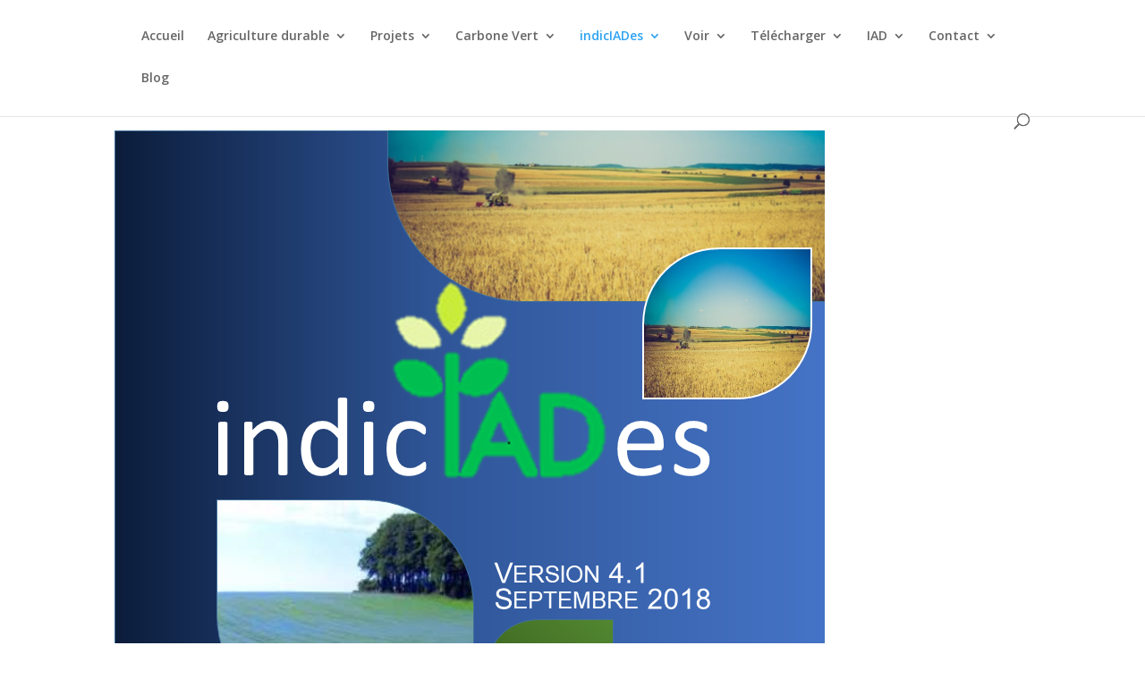

--- FILE ---
content_type: text/html; charset=UTF-8
request_url: https://agridurable.top/plaquette-indiciades/
body_size: 12696
content:
<!DOCTYPE html>
<html lang="fr-FR">
<head>
	<meta charset="UTF-8"/>
<meta http-equiv="X-UA-Compatible" content="IE=edge">
	<link rel="pingback" href="https://agridurable.top/xmlrpc.php"/>

	<script type="text/javascript">document.documentElement.className='js';</script>

	<script>var et_site_url='https://agridurable.top';var et_post_id='2758';function et_core_page_resource_fallback(a,b){"undefined"===typeof b&&(b=a.sheet.cssRules&&0===a.sheet.cssRules.length);b&&(a.onerror=null,a.onload=null,a.href?a.href=et_site_url+"/?et_core_page_resource="+a.id+et_post_id:a.src&&(a.src=et_site_url+"/?et_core_page_resource="+a.id+et_post_id))}</script>	<script type="text/javascript">function theChampLoadEvent(e){var t=window.onload;if(typeof window.onload!="function"){window.onload=e}else{window.onload=function(){t();e()}}}</script>
		<script type="text/javascript">var theChampDefaultLang='fr_FR',theChampCloseIconPath='https://agridurable.top/wp-content/plugins/super-socializer/images/close.png';</script>
		<script>var theChampSiteUrl='https://agridurable.top',theChampVerified=0,theChampEmailPopup=0,heateorSsMoreSharePopupSearchText='Search';</script>
			<script>var theChampFBKey='',theChampFBLang='fr_FR',theChampFbLikeMycred=0,theChampSsga=0,theChampCommentNotification=0,theChampHeateorFcmRecentComments=0,theChampFbIosLogin=0;</script>
						<script type="text/javascript">var theChampFBCommentUrl='https://agridurable.top/plaquette-indiciades/';var theChampFBCommentColor='';var theChampFBCommentNumPosts='';var theChampFBCommentWidth='100%';var theChampFBCommentOrderby='';var theChampCommentingTabs="wordpress,facebook,disqus",theChampGpCommentsUrl='https://agridurable.top/plaquette-indiciades/',theChampDisqusShortname='',theChampScEnabledTabs='wordpress,fb',theChampScLabel='Leave a reply',theChampScTabLabels={"wordpress":"Default Comments (0)","fb":"Facebook Comments","disqus":"Disqus Comments"},theChampGpCommentsWidth=0,theChampCommentingId='respond'</script>
						<script>var theChampSharingAjaxUrl='https://agridurable.top/wp-admin/admin-ajax.php',heateorSsFbMessengerAPI='https://www.facebook.com/dialog/send?app_id=595489497242932&display=popup&link=%encoded_post_url%&redirect_uri=%encoded_post_url%',heateorSsWhatsappShareAPI='web',heateorSsUrlCountFetched=[],heateorSsSharesText='Shares',heateorSsShareText='Share',theChampPluginIconPath='https://agridurable.top/wp-content/plugins/super-socializer/images/logo.png',theChampSaveSharesLocally=0,theChampHorizontalSharingCountEnable=0,theChampVerticalSharingCountEnable=0,theChampSharingOffset=-10,theChampCounterOffset=-10,theChampMobileStickySharingEnabled=0,heateorSsCopyLinkMessage="Link copied.";var heateorSsVerticalSharingShortUrl="https://agridurable.top/plaquette-indiciades/";</script>
			<style type="text/css">.the_champ_button_instagram span.the_champ_svg,a.the_champ_instagram span.the_champ_svg{background:radial-gradient(circle at 30% 107%,#fdf497 0,#fdf497 5%,#fd5949 45%,#d6249f 60%,#285aeb 90%)}.the_champ_horizontal_sharing .the_champ_svg,.heateor_ss_standard_follow_icons_container .the_champ_svg{color:#fff;border-width:0;border-style:solid;border-color:transparent}.the_champ_horizontal_sharing .theChampTCBackground{color:#666}.the_champ_horizontal_sharing span.the_champ_svg:hover,.heateor_ss_standard_follow_icons_container span.the_champ_svg:hover{border-color:transparent}.the_champ_vertical_sharing span.the_champ_svg,.heateor_ss_floating_follow_icons_container span.the_champ_svg{color:#fff;border-width:0;border-style:solid;border-color:transparent}.the_champ_vertical_sharing .theChampTCBackground{color:#666}.the_champ_vertical_sharing span.the_champ_svg:hover,.heateor_ss_floating_follow_icons_container span.the_champ_svg:hover{border-color:transparent}@media screen and (max-width:783px){.the_champ_vertical_sharing{display:none!important}}</style>
	<meta name='robots' content='index, follow, max-image-preview:large, max-snippet:-1, max-video-preview:-1'/>

	
	<title>Plaquette indicIADes - Institut de l&#039;Agriculture Durable</title>
	<link rel="canonical" href="https://agridurable.top/plaquette-indiciades/"/>
	<meta property="og:locale" content="fr_FR"/>
	<meta property="og:type" content="article"/>
	<meta property="og:title" content="Plaquette indicIADes - Institut de l&#039;Agriculture Durable"/>
	<meta property="og:description" content="Partager cette page"/>
	<meta property="og:url" content="https://agridurable.top/plaquette-indiciades/"/>
	<meta property="og:site_name" content="Institut de l&#039;Agriculture Durable"/>
	<meta property="article:modified_time" content="2020-08-24T17:07:12+00:00"/>
	<meta property="og:image" content="https://agridurable.top/wp-content/uploads/2018/08/Diapositive1.png"/>
	<meta name="twitter:card" content="summary_large_image"/>
	<script type="application/ld+json" class="yoast-schema-graph">{"@context":"https://schema.org","@graph":[{"@type":"WebPage","@id":"https://agridurable.top/plaquette-indiciades/","url":"https://agridurable.top/plaquette-indiciades/","name":"Plaquette indicIADes - Institut de l&#039;Agriculture Durable","isPartOf":{"@id":"https://agridurable.top/#website"},"primaryImageOfPage":{"@id":"https://agridurable.top/plaquette-indiciades/#primaryimage"},"image":{"@id":"https://agridurable.top/plaquette-indiciades/#primaryimage"},"thumbnailUrl":"https://agridurable.top/wp-content/uploads/2018/08/Diapositive1.png","datePublished":"2018-08-14T07:11:38+00:00","dateModified":"2020-08-24T17:07:12+00:00","breadcrumb":{"@id":"https://agridurable.top/plaquette-indiciades/#breadcrumb"},"inLanguage":"fr-FR","potentialAction":[{"@type":"ReadAction","target":["https://agridurable.top/plaquette-indiciades/"]}]},{"@type":"ImageObject","inLanguage":"fr-FR","@id":"https://agridurable.top/plaquette-indiciades/#primaryimage","url":"https://agridurable.top/wp-content/uploads/2018/08/Diapositive1.png","contentUrl":"https://agridurable.top/wp-content/uploads/2018/08/Diapositive1.png","width":794,"height":1123},{"@type":"BreadcrumbList","@id":"https://agridurable.top/plaquette-indiciades/#breadcrumb","itemListElement":[{"@type":"ListItem","position":1,"name":"Accueil","item":"https://agridurable.top/"},{"@type":"ListItem","position":2,"name":"Plaquette indicIADes"}]},{"@type":"WebSite","@id":"https://agridurable.top/#website","url":"https://agridurable.top/","name":"Institut de l&#039;Agriculture Durable","description":"Si on ne change rien, rien ne changera","potentialAction":[{"@type":"SearchAction","target":{"@type":"EntryPoint","urlTemplate":"https://agridurable.top/?s={search_term_string}"},"query-input":"required name=search_term_string"}],"inLanguage":"fr-FR"}]}</script>
	


<link rel='dns-prefetch' href='//fonts.googleapis.com'/>
<link rel="alternate" type="application/rss+xml" title="Institut de l&#039;Agriculture Durable &raquo; Flux" href="https://agridurable.top/feed/"/>
<link rel="alternate" type="application/rss+xml" title="Institut de l&#039;Agriculture Durable &raquo; Flux des commentaires" href="https://agridurable.top/comments/feed/"/>
<script type="text/javascript">window._wpemojiSettings={"baseUrl":"https:\/\/s.w.org\/images\/core\/emoji\/14.0.0\/72x72\/","ext":".png","svgUrl":"https:\/\/s.w.org\/images\/core\/emoji\/14.0.0\/svg\/","svgExt":".svg","source":{"concatemoji":"https:\/\/agridurable.top\/wp-includes\/js\/wp-emoji-release.min.js?ver=6.3.7"}};!function(i,n){var o,s,e;function c(e){try{var t={supportTests:e,timestamp:(new Date).valueOf()};sessionStorage.setItem(o,JSON.stringify(t))}catch(e){}}function p(e,t,n){e.clearRect(0,0,e.canvas.width,e.canvas.height),e.fillText(t,0,0);var t=new Uint32Array(e.getImageData(0,0,e.canvas.width,e.canvas.height).data),r=(e.clearRect(0,0,e.canvas.width,e.canvas.height),e.fillText(n,0,0),new Uint32Array(e.getImageData(0,0,e.canvas.width,e.canvas.height).data));return t.every(function(e,t){return e===r[t]})}function u(e,t,n){switch(t){case"flag":return n(e,"\ud83c\udff3\ufe0f\u200d\u26a7\ufe0f","\ud83c\udff3\ufe0f\u200b\u26a7\ufe0f")?!1:!n(e,"\ud83c\uddfa\ud83c\uddf3","\ud83c\uddfa\u200b\ud83c\uddf3")&&!n(e,"\ud83c\udff4\udb40\udc67\udb40\udc62\udb40\udc65\udb40\udc6e\udb40\udc67\udb40\udc7f","\ud83c\udff4\u200b\udb40\udc67\u200b\udb40\udc62\u200b\udb40\udc65\u200b\udb40\udc6e\u200b\udb40\udc67\u200b\udb40\udc7f");case"emoji":return!n(e,"\ud83e\udef1\ud83c\udffb\u200d\ud83e\udef2\ud83c\udfff","\ud83e\udef1\ud83c\udffb\u200b\ud83e\udef2\ud83c\udfff")}return!1}function f(e,t,n){var r="undefined"!=typeof WorkerGlobalScope&&self instanceof WorkerGlobalScope?new OffscreenCanvas(300,150):i.createElement("canvas"),a=r.getContext("2d",{willReadFrequently:!0}),o=(a.textBaseline="top",a.font="600 32px Arial",{});return e.forEach(function(e){o[e]=t(a,e,n)}),o}function t(e){var t=i.createElement("script");t.src=e,t.defer=!0,i.head.appendChild(t)}"undefined"!=typeof Promise&&(o="wpEmojiSettingsSupports",s=["flag","emoji"],n.supports={everything:!0,everythingExceptFlag:!0},e=new Promise(function(e){i.addEventListener("DOMContentLoaded",e,{once:!0})}),new Promise(function(t){var n=function(){try{var e=JSON.parse(sessionStorage.getItem(o));if("object"==typeof e&&"number"==typeof e.timestamp&&(new Date).valueOf()<e.timestamp+604800&&"object"==typeof e.supportTests)return e.supportTests}catch(e){}return null}();if(!n){if("undefined"!=typeof Worker&&"undefined"!=typeof OffscreenCanvas&&"undefined"!=typeof URL&&URL.createObjectURL&&"undefined"!=typeof Blob)try{var e="postMessage("+f.toString()+"("+[JSON.stringify(s),u.toString(),p.toString()].join(",")+"));",r=new Blob([e],{type:"text/javascript"}),a=new Worker(URL.createObjectURL(r),{name:"wpTestEmojiSupports"});return void(a.onmessage=function(e){c(n=e.data),a.terminate(),t(n)})}catch(e){}c(n=f(s,u,p))}t(n)}).then(function(e){for(var t in e)n.supports[t]=e[t],n.supports.everything=n.supports.everything&&n.supports[t],"flag"!==t&&(n.supports.everythingExceptFlag=n.supports.everythingExceptFlag&&n.supports[t]);n.supports.everythingExceptFlag=n.supports.everythingExceptFlag&&!n.supports.flag,n.DOMReady=!1,n.readyCallback=function(){n.DOMReady=!0}}).then(function(){return e}).then(function(){var e;n.supports.everything||(n.readyCallback(),(e=n.source||{}).concatemoji?t(e.concatemoji):e.wpemoji&&e.twemoji&&(t(e.twemoji),t(e.wpemoji)))}))}((window,document),window._wpemojiSettings);</script>
<meta content="Divi v.4.5.6" name="generator"/><style type="text/css">img.wp-smiley,img.emoji{display:inline!important;border:none!important;box-shadow:none!important;height:1em!important;width:1em!important;margin:0 .07em!important;vertical-align:-.1em!important;background:none!important;padding:0!important}</style>
	<link rel='stylesheet' id='mec-select2-style-css' href='https://agridurable.top/wp-content/plugins/modern-events-calendar-lite/assets/packages/select2/select2.min.css?ver=6.1.0' type='text/css' media='all'/>
<link rel='stylesheet' id='mec-font-icons-css' href='https://agridurable.top/wp-content/plugins/modern-events-calendar-lite/assets/css/iconfonts.css?ver=6.3.7' type='text/css' media='all'/>
<link rel='stylesheet' id='mec-frontend-style-css' href='https://agridurable.top/wp-content/plugins/modern-events-calendar-lite/assets/css/frontend.min.css?ver=6.1.0' type='text/css' media='all'/>
<link rel='stylesheet' id='mec-tooltip-style-css' href='https://agridurable.top/wp-content/plugins/modern-events-calendar-lite/assets/packages/tooltip/tooltip.css?ver=6.3.7' type='text/css' media='all'/>
<link rel='stylesheet' id='mec-tooltip-shadow-style-css' href='https://agridurable.top/wp-content/plugins/modern-events-calendar-lite/assets/packages/tooltip/tooltipster-sideTip-shadow.min.css?ver=6.3.7' type='text/css' media='all'/>
<link rel='stylesheet' id='featherlight-css' href='https://agridurable.top/wp-content/plugins/modern-events-calendar-lite/assets/packages/featherlight/featherlight.css?ver=6.3.7' type='text/css' media='all'/>
<link rel='stylesheet' id='mec-lity-style-css' href='https://agridurable.top/wp-content/plugins/modern-events-calendar-lite/assets/packages/lity/lity.min.css?ver=6.3.7' type='text/css' media='all'/>
<link rel='stylesheet' id='mec-general-calendar-style-css' href='https://agridurable.top/wp-content/plugins/modern-events-calendar-lite/assets/css/mec-general-calendar.css?ver=6.3.7' type='text/css' media='all'/>
<link rel='stylesheet' id='wp-block-library-css' href='https://agridurable.top/wp-includes/css/dist/block-library/style.min.css?ver=6.3.7' type='text/css' media='all'/>
<style id='classic-theme-styles-inline-css' type='text/css'>.wp-block-button__link{color:#fff;background-color:#32373c;border-radius:9999px;box-shadow:none;text-decoration:none;padding:calc(.667em + 2px) calc(1.333em + 2px);font-size:1.125em}.wp-block-file__button{background:#32373c;color:#fff;text-decoration:none}</style>
<style id='global-styles-inline-css' type='text/css'>body{--wp--preset--color--black:#000;--wp--preset--color--cyan-bluish-gray:#abb8c3;--wp--preset--color--white:#fff;--wp--preset--color--pale-pink:#f78da7;--wp--preset--color--vivid-red:#cf2e2e;--wp--preset--color--luminous-vivid-orange:#ff6900;--wp--preset--color--luminous-vivid-amber:#fcb900;--wp--preset--color--light-green-cyan:#7bdcb5;--wp--preset--color--vivid-green-cyan:#00d084;--wp--preset--color--pale-cyan-blue:#8ed1fc;--wp--preset--color--vivid-cyan-blue:#0693e3;--wp--preset--color--vivid-purple:#9b51e0;--wp--preset--gradient--vivid-cyan-blue-to-vivid-purple:linear-gradient(135deg,rgba(6,147,227,1) 0%,#9b51e0 100%);--wp--preset--gradient--light-green-cyan-to-vivid-green-cyan:linear-gradient(135deg,#7adcb4 0%,#00d082 100%);--wp--preset--gradient--luminous-vivid-amber-to-luminous-vivid-orange:linear-gradient(135deg,rgba(252,185,0,1) 0%,rgba(255,105,0,1) 100%);--wp--preset--gradient--luminous-vivid-orange-to-vivid-red:linear-gradient(135deg,rgba(255,105,0,1) 0%,#cf2e2e 100%);--wp--preset--gradient--very-light-gray-to-cyan-bluish-gray:linear-gradient(135deg,#eee 0%,#a9b8c3 100%);--wp--preset--gradient--cool-to-warm-spectrum:linear-gradient(135deg,#4aeadc 0%,#9778d1 20%,#cf2aba 40%,#ee2c82 60%,#fb6962 80%,#fef84c 100%);--wp--preset--gradient--blush-light-purple:linear-gradient(135deg,#ffceec 0%,#9896f0 100%);--wp--preset--gradient--blush-bordeaux:linear-gradient(135deg,#fecda5 0%,#fe2d2d 50%,#6b003e 100%);--wp--preset--gradient--luminous-dusk:linear-gradient(135deg,#ffcb70 0%,#c751c0 50%,#4158d0 100%);--wp--preset--gradient--pale-ocean:linear-gradient(135deg,#fff5cb 0%,#b6e3d4 50%,#33a7b5 100%);--wp--preset--gradient--electric-grass:linear-gradient(135deg,#caf880 0%,#71ce7e 100%);--wp--preset--gradient--midnight:linear-gradient(135deg,#020381 0%,#2874fc 100%);--wp--preset--font-size--small:13px;--wp--preset--font-size--medium:20px;--wp--preset--font-size--large:36px;--wp--preset--font-size--x-large:42px;--wp--preset--spacing--20:.44rem;--wp--preset--spacing--30:.67rem;--wp--preset--spacing--40:1rem;--wp--preset--spacing--50:1.5rem;--wp--preset--spacing--60:2.25rem;--wp--preset--spacing--70:3.38rem;--wp--preset--spacing--80:5.06rem;--wp--preset--shadow--natural:6px 6px 9px rgba(0,0,0,.2);--wp--preset--shadow--deep:12px 12px 50px rgba(0,0,0,.4);--wp--preset--shadow--sharp:6px 6px 0 rgba(0,0,0,.2);--wp--preset--shadow--outlined:6px 6px 0 -3px rgba(255,255,255,1) , 6px 6px rgba(0,0,0,1);--wp--preset--shadow--crisp:6px 6px 0 rgba(0,0,0,1)}:where(.is-layout-flex){gap:.5em}:where(.is-layout-grid){gap:.5em}body .is-layout-flow>.alignleft{float:left;margin-inline-start:0;margin-inline-end:2em}body .is-layout-flow>.alignright{float:right;margin-inline-start:2em;margin-inline-end:0}body .is-layout-flow>.aligncenter{margin-left:auto!important;margin-right:auto!important}body .is-layout-constrained>.alignleft{float:left;margin-inline-start:0;margin-inline-end:2em}body .is-layout-constrained>.alignright{float:right;margin-inline-start:2em;margin-inline-end:0}body .is-layout-constrained>.aligncenter{margin-left:auto!important;margin-right:auto!important}body .is-layout-constrained > :where(:not(.alignleft):not(.alignright):not(.alignfull)){max-width:var(--wp--style--global--content-size);margin-left:auto!important;margin-right:auto!important}body .is-layout-constrained>.alignwide{max-width:var(--wp--style--global--wide-size)}body .is-layout-flex{display:flex}body .is-layout-flex{flex-wrap:wrap;align-items:center}body .is-layout-flex>*{margin:0}body .is-layout-grid{display:grid}body .is-layout-grid>*{margin:0}:where(.wp-block-columns.is-layout-flex){gap:2em}:where(.wp-block-columns.is-layout-grid){gap:2em}:where(.wp-block-post-template.is-layout-flex){gap:1.25em}:where(.wp-block-post-template.is-layout-grid){gap:1.25em}.has-black-color{color:var(--wp--preset--color--black)!important}.has-cyan-bluish-gray-color{color:var(--wp--preset--color--cyan-bluish-gray)!important}.has-white-color{color:var(--wp--preset--color--white)!important}.has-pale-pink-color{color:var(--wp--preset--color--pale-pink)!important}.has-vivid-red-color{color:var(--wp--preset--color--vivid-red)!important}.has-luminous-vivid-orange-color{color:var(--wp--preset--color--luminous-vivid-orange)!important}.has-luminous-vivid-amber-color{color:var(--wp--preset--color--luminous-vivid-amber)!important}.has-light-green-cyan-color{color:var(--wp--preset--color--light-green-cyan)!important}.has-vivid-green-cyan-color{color:var(--wp--preset--color--vivid-green-cyan)!important}.has-pale-cyan-blue-color{color:var(--wp--preset--color--pale-cyan-blue)!important}.has-vivid-cyan-blue-color{color:var(--wp--preset--color--vivid-cyan-blue)!important}.has-vivid-purple-color{color:var(--wp--preset--color--vivid-purple)!important}.has-black-background-color{background-color:var(--wp--preset--color--black)!important}.has-cyan-bluish-gray-background-color{background-color:var(--wp--preset--color--cyan-bluish-gray)!important}.has-white-background-color{background-color:var(--wp--preset--color--white)!important}.has-pale-pink-background-color{background-color:var(--wp--preset--color--pale-pink)!important}.has-vivid-red-background-color{background-color:var(--wp--preset--color--vivid-red)!important}.has-luminous-vivid-orange-background-color{background-color:var(--wp--preset--color--luminous-vivid-orange)!important}.has-luminous-vivid-amber-background-color{background-color:var(--wp--preset--color--luminous-vivid-amber)!important}.has-light-green-cyan-background-color{background-color:var(--wp--preset--color--light-green-cyan)!important}.has-vivid-green-cyan-background-color{background-color:var(--wp--preset--color--vivid-green-cyan)!important}.has-pale-cyan-blue-background-color{background-color:var(--wp--preset--color--pale-cyan-blue)!important}.has-vivid-cyan-blue-background-color{background-color:var(--wp--preset--color--vivid-cyan-blue)!important}.has-vivid-purple-background-color{background-color:var(--wp--preset--color--vivid-purple)!important}.has-black-border-color{border-color:var(--wp--preset--color--black)!important}.has-cyan-bluish-gray-border-color{border-color:var(--wp--preset--color--cyan-bluish-gray)!important}.has-white-border-color{border-color:var(--wp--preset--color--white)!important}.has-pale-pink-border-color{border-color:var(--wp--preset--color--pale-pink)!important}.has-vivid-red-border-color{border-color:var(--wp--preset--color--vivid-red)!important}.has-luminous-vivid-orange-border-color{border-color:var(--wp--preset--color--luminous-vivid-orange)!important}.has-luminous-vivid-amber-border-color{border-color:var(--wp--preset--color--luminous-vivid-amber)!important}.has-light-green-cyan-border-color{border-color:var(--wp--preset--color--light-green-cyan)!important}.has-vivid-green-cyan-border-color{border-color:var(--wp--preset--color--vivid-green-cyan)!important}.has-pale-cyan-blue-border-color{border-color:var(--wp--preset--color--pale-cyan-blue)!important}.has-vivid-cyan-blue-border-color{border-color:var(--wp--preset--color--vivid-cyan-blue)!important}.has-vivid-purple-border-color{border-color:var(--wp--preset--color--vivid-purple)!important}.has-vivid-cyan-blue-to-vivid-purple-gradient-background{background:var(--wp--preset--gradient--vivid-cyan-blue-to-vivid-purple)!important}.has-light-green-cyan-to-vivid-green-cyan-gradient-background{background:var(--wp--preset--gradient--light-green-cyan-to-vivid-green-cyan)!important}.has-luminous-vivid-amber-to-luminous-vivid-orange-gradient-background{background:var(--wp--preset--gradient--luminous-vivid-amber-to-luminous-vivid-orange)!important}.has-luminous-vivid-orange-to-vivid-red-gradient-background{background:var(--wp--preset--gradient--luminous-vivid-orange-to-vivid-red)!important}.has-very-light-gray-to-cyan-bluish-gray-gradient-background{background:var(--wp--preset--gradient--very-light-gray-to-cyan-bluish-gray)!important}.has-cool-to-warm-spectrum-gradient-background{background:var(--wp--preset--gradient--cool-to-warm-spectrum)!important}.has-blush-light-purple-gradient-background{background:var(--wp--preset--gradient--blush-light-purple)!important}.has-blush-bordeaux-gradient-background{background:var(--wp--preset--gradient--blush-bordeaux)!important}.has-luminous-dusk-gradient-background{background:var(--wp--preset--gradient--luminous-dusk)!important}.has-pale-ocean-gradient-background{background:var(--wp--preset--gradient--pale-ocean)!important}.has-electric-grass-gradient-background{background:var(--wp--preset--gradient--electric-grass)!important}.has-midnight-gradient-background{background:var(--wp--preset--gradient--midnight)!important}.has-small-font-size{font-size:var(--wp--preset--font-size--small)!important}.has-medium-font-size{font-size:var(--wp--preset--font-size--medium)!important}.has-large-font-size{font-size:var(--wp--preset--font-size--large)!important}.has-x-large-font-size{font-size:var(--wp--preset--font-size--x-large)!important}.wp-block-navigation a:where(:not(.wp-element-button)){color:inherit}:where(.wp-block-post-template.is-layout-flex){gap:1.25em}:where(.wp-block-post-template.is-layout-grid){gap:1.25em}:where(.wp-block-columns.is-layout-flex){gap:2em}:where(.wp-block-columns.is-layout-grid){gap:2em}.wp-block-pullquote{font-size:1.5em;line-height:1.6}</style>
<link rel='stylesheet' id='divi-fonts-css' href='https://fonts.googleapis.com/css?family=Open+Sans:300italic,400italic,600italic,700italic,800italic,400,300,600,700,800&#038;subset=latin,latin-ext&#038;display=swap' type='text/css' media='all'/>
<link rel='stylesheet' id='divi-style-css' href='https://agridurable.top/wp-content/themes/Divi/style.css?ver=4.5.6' type='text/css' media='all'/>
<link rel='stylesheet' id='divi-styles-css' href='https://agridurable.top/wp-content/plugins/modern-events-calendar-lite/app/addons/divi/styles/style.min.css?ver=1.0.0' type='text/css' media='all'/>
<link rel='stylesheet' id='the_champ_frontend_css-css' href='https://agridurable.top/wp-content/plugins/super-socializer/css/front.css?ver=7.13.59' type='text/css' media='all'/>
<link rel='stylesheet' id='dashicons-css' href='https://agridurable.top/wp-includes/css/dashicons.min.css?ver=6.3.7' type='text/css' media='all'/>
<script type='text/javascript' src='https://agridurable.top/wp-includes/js/jquery/jquery.min.js?ver=3.7.0' id='jquery-core-js'></script>
<script type='text/javascript' src='https://agridurable.top/wp-includes/js/jquery/jquery-migrate.min.js?ver=3.4.1' id='jquery-migrate-js'></script>
<script type='text/javascript' src='https://agridurable.top/wp-content/plugins/modern-events-calendar-lite/assets/js/mec-general-calendar.js?ver=6.1.0' id='mec-general-calendar-script-js'></script>
<script type='text/javascript' id='mec-frontend-script-js-extra'>//<![CDATA[
var mecdata={"day":"jour","days":"jours","hour":"heure","hours":"heures","minute":"minute","minutes":"minutes","second":"seconde","seconds":"secondes","elementor_edit_mode":"no","recapcha_key":"","ajax_url":"https:\/\/agridurable.top\/wp-admin\/admin-ajax.php","fes_nonce":"20f0dda434","current_year":"2026","current_month":"01","datepicker_format":"yy-mm-dd"};
//]]></script>
<script type='text/javascript' src='https://agridurable.top/wp-content/plugins/modern-events-calendar-lite/assets/js/frontend.js?ver=6.1.0' id='mec-frontend-script-js'></script>
<script type='text/javascript' src='https://agridurable.top/wp-content/plugins/modern-events-calendar-lite/assets/js/events.js?ver=6.1.0' id='mec-events-script-js'></script>
<script type='text/javascript' id='wpgmza_data-js-extra'>//<![CDATA[
var wpgmza_google_api_status={"message":"Engine is not google-maps","code":"ENGINE_NOT_GOOGLE_MAPS"};
//]]></script>
<script type='text/javascript' src='https://agridurable.top/wp-content/plugins/wp-google-maps/wpgmza_data.js?ver=6.3.7' id='wpgmza_data-js'></script>
<script type='text/javascript' src='https://agridurable.top/wp-content/themes/Divi/core/admin/js/es6-promise.auto.min.js?ver=6.3.7' id='es6-promise-js'></script>
<script type='text/javascript' id='et-core-api-spam-recaptcha-js-extra'>//<![CDATA[
var et_core_api_spam_recaptcha={"site_key":"","page_action":{"action":"plaquette_indiciades"}};
//]]></script>
<script type='text/javascript' src='https://agridurable.top/wp-content/themes/Divi/core/admin/js/recaptcha.js?ver=6.3.7' id='et-core-api-spam-recaptcha-js'></script>
<link rel="https://api.w.org/" href="https://agridurable.top/wp-json/"/><link rel="alternate" type="application/json" href="https://agridurable.top/wp-json/wp/v2/pages/2758"/><link rel="EditURI" type="application/rsd+xml" title="RSD" href="https://agridurable.top/xmlrpc.php?rsd"/>
<link rel='shortlink' href='https://agridurable.top/?p=2758'/>
<link rel="alternate" type="application/json+oembed" href="https://agridurable.top/wp-json/oembed/1.0/embed?url=https%3A%2F%2Fagridurable.top%2Fplaquette-indiciades%2F"/>
<link rel="alternate" type="text/xml+oembed" href="https://agridurable.top/wp-json/oembed/1.0/embed?url=https%3A%2F%2Fagridurable.top%2Fplaquette-indiciades%2F&#038;format=xml"/>
<meta name="viewport" content="width=device-width, initial-scale=1.0, maximum-scale=1.0, user-scalable=0"/><style type="text/css" id="custom-background-css">
body.custom-background { background-image: url("https://agridurable.top/wp-content/uploads/2017/06/IMAGE-BASE-pour-Newsletter.jpg"); background-position: left top; background-size: auto; background-repeat: repeat; background-attachment: fixed; }
</style>
	<link rel="icon" href="https://agridurable.top/wp-content/uploads/2017/06/cropped-LOGO-IAD-32x32.jpg" sizes="32x32"/>
<link rel="icon" href="https://agridurable.top/wp-content/uploads/2017/06/cropped-LOGO-IAD-192x192.jpg" sizes="192x192"/>
<link rel="apple-touch-icon" href="https://agridurable.top/wp-content/uploads/2017/06/cropped-LOGO-IAD-180x180.jpg"/>
<meta name="msapplication-TileImage" content="https://agridurable.top/wp-content/uploads/2017/06/cropped-LOGO-IAD-270x270.jpg"/>
<link rel="stylesheet" id="et-core-unified-2758-cached-inline-styles" href="https://agridurable.top/wp-content/et-cache/2758/et-core-unified-2758-17690864407135.min.css" onerror="et_core_page_resource_fallback(this, true)" onload="et_core_page_resource_fallback(this)"/></head>
<body class="page-template-default page page-id-2758 custom-background et_pb_button_helper_class et_fixed_nav et_show_nav et_hide_primary_logo et_hide_fixed_logo et_primary_nav_dropdown_animation_fade et_secondary_nav_dropdown_animation_fade et_header_style_left et_pb_footer_columns4 et_cover_background et_pb_gutter osx et_pb_gutters3 et_pb_pagebuilder_layout et_no_sidebar et_divi_theme et-db et_minified_js et_minified_css">
	<div id="page-container">

	
	
			<header id="main-header" data-height-onload="66">
			<div class="container clearfix et_menu_container">
							<div class="logo_container">
					<span class="logo_helper"></span>
					<a href="https://agridurable.top/">
						<img src="https://agridurable.top/wp-content/themes/Divi/images/logo.png" alt="Institut de l&#039;Agriculture Durable" id="logo" data-height-percentage="54"/>
					</a>
				</div>
							<div id="et-top-navigation" data-height="66" data-fixed-height="40">
											<nav id="top-menu-nav">
						<ul id="top-menu" class="nav"><li id="menu-item-1422" class="menu-item menu-item-type-post_type menu-item-object-page menu-item-home menu-item-1422"><a title="Accueil" href="https://agridurable.top/">Accueil</a></li>
<li id="menu-item-1823" class="menu-item menu-item-type-post_type menu-item-object-page menu-item-has-children menu-item-1823"><a href="https://agridurable.top/agroecologie/">Agriculture durable</a>
<ul class="sub-menu">
	<li id="menu-item-2128" class="menu-item menu-item-type-post_type menu-item-object-page menu-item-2128"><a href="https://agridurable.top/agroecologie/">L&rsquo;agriculture durable en quelques mots</a></li>
	<li id="menu-item-1931" class="menu-item menu-item-type-post_type menu-item-object-page menu-item-1931"><a href="https://agridurable.top/le-sol/">Le sol</a></li>
	<li id="menu-item-1997" class="menu-item menu-item-type-post_type menu-item-object-page menu-item-1997"><a href="https://agridurable.top/la-plante/">La plante</a></li>
	<li id="menu-item-2014" class="menu-item menu-item-type-post_type menu-item-object-page menu-item-2014"><a href="https://agridurable.top/lagriculteur/">L&rsquo;agriculteur</a></li>
	<li id="menu-item-2037" class="menu-item menu-item-type-post_type menu-item-object-page menu-item-2037"><a href="https://agridurable.top/bonnes-pratiques/">Bonnes pratiques</a></li>
	<li id="menu-item-2046" class="menu-item menu-item-type-post_type menu-item-object-page menu-item-2046"><a href="https://agridurable.top/vrai-faux-2/">Vrai-Faux</a></li>
	<li id="menu-item-1861" class="menu-item menu-item-type-post_type menu-item-object-post menu-item-1861"><a href="https://agridurable.top/test-post-4/">Agriculture 2050</a></li>
</ul>
</li>
<li id="menu-item-1900" class="menu-item menu-item-type-post_type menu-item-object-page menu-item-has-children menu-item-1900"><a href="https://agridurable.top/projets/">Projets</a>
<ul class="sub-menu">
	<li id="menu-item-2318" class="menu-item menu-item-type-post_type menu-item-object-page menu-item-2318"><a href="https://agridurable.top/projets/">Tous les projets</a></li>
	<li id="menu-item-2306" class="menu-item menu-item-type-post_type menu-item-object-page menu-item-2306"><a href="https://agridurable.top/agreau-2/">Agr&rsquo;Eau</a></li>
</ul>
</li>
<li id="menu-item-2242" class="menu-item menu-item-type-post_type menu-item-object-page menu-item-has-children menu-item-2242"><a href="https://agridurable.top/carbone-vert/">Carbone Vert</a>
<ul class="sub-menu">
	<li id="menu-item-2243" class="menu-item menu-item-type-post_type menu-item-object-page menu-item-2243"><a href="https://agridurable.top/carbone-vert/">Carbone Vert</a></li>
	<li id="menu-item-2255" class="menu-item menu-item-type-post_type menu-item-object-page menu-item-2255"><a href="https://agridurable.top/4-pour-1000-2/">4 pour 1000</a></li>
	<li id="menu-item-2232" class="menu-item menu-item-type-post_type menu-item-object-page menu-item-2232"><a href="https://agridurable.top/ferme-carbone-vert/">Fermes Carbone Vert</a></li>
</ul>
</li>
<li id="menu-item-1822" class="menu-item menu-item-type-post_type menu-item-object-page current-menu-ancestor current-menu-parent current_page_parent current_page_ancestor menu-item-has-children menu-item-1822"><a href="https://agridurable.top/indiciades/">indicIADes</a>
<ul class="sub-menu">
	<li id="menu-item-2129" class="menu-item menu-item-type-post_type menu-item-object-page menu-item-2129"><a href="https://agridurable.top/indiciades/">Découvrir indicIADes</a></li>
	<li id="menu-item-2241" class="menu-item menu-item-type-post_type menu-item-object-page menu-item-2241"><a href="https://agridurable.top/en-france-et-ailleurs/">En France et ailleurs</a></li>
	<li id="menu-item-2764" class="menu-item menu-item-type-post_type menu-item-object-page current-menu-item page_item page-item-2758 current_page_item menu-item-2764"><a href="https://agridurable.top/plaquette-indiciades/" aria-current="page">Plaquette indicIADes</a></li>
	<li id="menu-item-1856" class="menu-item menu-item-type-post_type menu-item-object-post menu-item-1856"><a href="https://agridurable.top/test-post-5/">indiciades.fr, version 2017</a></li>
	<li id="menu-item-2987" class="menu-item menu-item-type-post_type menu-item-object-page menu-item-2987"><a href="https://agridurable.top/faq/">FAQ</a></li>
</ul>
</li>
<li id="menu-item-1920" class="menu-item menu-item-type-post_type menu-item-object-page menu-item-has-children menu-item-1920"><a href="https://agridurable.top/a-voir/">Voir</a>
<ul class="sub-menu">
	<li id="menu-item-2139" class="menu-item menu-item-type-post_type menu-item-object-page menu-item-2139"><a href="https://agridurable.top/a-voir/">Vidéos</a></li>
	<li id="menu-item-2230" class="menu-item menu-item-type-post_type menu-item-object-page menu-item-2230"><a href="https://agridurable.top/en-images/">Photos</a></li>
</ul>
</li>
<li id="menu-item-1882" class="menu-item menu-item-type-post_type menu-item-object-page menu-item-has-children menu-item-1882"><a href="https://agridurable.top/a-telecharger/">Télécharger</a>
<ul class="sub-menu">
	<li id="menu-item-2168" class="menu-item menu-item-type-post_type menu-item-object-page menu-item-2168"><a href="https://agridurable.top/a-telecharger/">En Power Point</a></li>
	<li id="menu-item-2285" class="menu-item menu-item-type-post_type menu-item-object-page menu-item-2285"><a href="https://agridurable.top/en-pdf/">En PdF</a></li>
	<li id="menu-item-2284" class="menu-item menu-item-type-post_type menu-item-object-page menu-item-2284"><a href="https://agridurable.top/les-images/">En images</a></li>
</ul>
</li>
<li id="menu-item-1901" class="menu-item menu-item-type-post_type menu-item-object-page menu-item-has-children menu-item-1901"><a href="https://agridurable.top/homepage-extended/a-propos-de-liad/">IAD</a>
<ul class="sub-menu">
	<li id="menu-item-2127" class="menu-item menu-item-type-post_type menu-item-object-page menu-item-2127"><a href="https://agridurable.top/homepage-extended/a-propos-de-liad/">A propos de l&rsquo;IAD</a></li>
	<li id="menu-item-2189" class="menu-item menu-item-type-post_type menu-item-object-page menu-item-2189"><a href="https://agridurable.top/rapports-annuels/">Rapports annuels</a></li>
	<li id="menu-item-2169" class="menu-item menu-item-type-post_type menu-item-object-page menu-item-2169"><a href="https://agridurable.top/agroecologie/">Rencontres internationales</a></li>
	<li id="menu-item-2170" class="menu-item menu-item-type-post_type menu-item-object-page menu-item-2170"><a href="https://agridurable.top/agroecologie/">Assises régionales</a></li>
	<li id="menu-item-2126" class="menu-item menu-item-type-post_type menu-item-object-page menu-item-2126"><a href="https://agridurable.top/la-lettre-electronique/">La lettre électronique</a></li>
	<li id="menu-item-3005" class="menu-item menu-item-type-post_type menu-item-object-page menu-item-3005"><a href="https://agridurable.top/vos-faq/">Vos questions</a></li>
</ul>
</li>
<li id="menu-item-1421" class="menu-item menu-item-type-post_type menu-item-object-page menu-item-has-children menu-item-1421"><a href="https://agridurable.top/contact/">Contact</a>
<ul class="sub-menu">
	<li id="menu-item-2435" class="menu-item menu-item-type-post_type menu-item-object-page menu-item-2435"><a href="https://agridurable.top/mentions-legales/">Mentions légales</a></li>
</ul>
</li>
<li id="menu-item-3527" class="menu-item menu-item-type-post_type menu-item-object-page menu-item-3527"><a href="https://agridurable.top/blog/">Blog</a></li>
</ul>						</nav>
					
					
					
										<div id="et_top_search">
						<span id="et_search_icon"></span>
					</div>
					
					<div id="et_mobile_nav_menu">
				<div class="mobile_nav closed">
					<span class="select_page">Sélectionner une page</span>
					<span class="mobile_menu_bar mobile_menu_bar_toggle"></span>
				</div>
			</div>				</div> 
			</div> 
			<div class="et_search_outer">
				<div class="container et_search_form_container">
					<form role="search" method="get" class="et-search-form" action="https://agridurable.top/">
					<input type="search" class="et-search-field" placeholder="Rechercher &hellip;" value="" name="s" title="Rechercher:"/>					</form>
					<span class="et_close_search_field"></span>
				</div>
			</div>
		</header> 
			<div id="et-main-area">
	
<div id="main-content">


			
				<article id="post-2758" class="post-2758 page type-page status-publish hentry">

				
					<div class="entry-content">
					<div id="et-boc" class="et-boc">
			
		<div class="et-l et-l--post">
			<div class="et_builder_inner_content et_pb_gutters3"><div class="et_pb_section et_pb_section_0 et_section_regular">
				
				
				
				
					<div class="et_pb_row et_pb_row_0">
				<div class="et_pb_column et_pb_column_4_4 et_pb_column_0  et_pb_css_mix_blend_mode_passthrough et-last-child">
				
				
				<div class="et_pb_module et_pb_text et_pb_text_0  et_pb_text_align_left et_pb_bg_layout_light">
				
				
				<div class="et_pb_text_inner"><p><a href="https://agridurable.top/wp-content/uploads/2019/03/INDICIADES-PLAQUETTE.pdf">Télécharger en PdF</a></p>
<p><img decoding="async" fetchpriority="high" class="alignnone size-full wp-image-2759" src="https://agridurable.top/wp-content/uploads/2018/08/Diapositive1.png" alt="" width="794" height="1123" srcset="https://agridurable.top/wp-content/uploads/2018/08/Diapositive1.png 794w, https://agridurable.top/wp-content/uploads/2018/08/Diapositive1-212x300.png 212w, https://agridurable.top/wp-content/uploads/2018/08/Diapositive1-768x1086.png 768w, https://agridurable.top/wp-content/uploads/2018/08/Diapositive1-724x1024.png 724w" sizes="(max-width: 794px) 100vw, 794px"/><span id="more-2758"></span><img decoding="async" class="alignnone size-full wp-image-2760" src="https://agridurable.top/wp-content/uploads/2018/08/Diapositive2.png" alt="" width="794" height="1123" srcset="https://agridurable.top/wp-content/uploads/2018/08/Diapositive2.png 794w, https://agridurable.top/wp-content/uploads/2018/08/Diapositive2-212x300.png 212w, https://agridurable.top/wp-content/uploads/2018/08/Diapositive2-768x1086.png 768w, https://agridurable.top/wp-content/uploads/2018/08/Diapositive2-724x1024.png 724w" sizes="(max-width: 794px) 100vw, 794px"/><img decoding="async" class="alignnone size-full wp-image-2761" src="https://agridurable.top/wp-content/uploads/2018/08/Diapositive3.png" alt="" width="794" height="1123" srcset="https://agridurable.top/wp-content/uploads/2018/08/Diapositive3.png 794w, https://agridurable.top/wp-content/uploads/2018/08/Diapositive3-212x300.png 212w, https://agridurable.top/wp-content/uploads/2018/08/Diapositive3-768x1086.png 768w, https://agridurable.top/wp-content/uploads/2018/08/Diapositive3-724x1024.png 724w" sizes="(max-width: 794px) 100vw, 794px"/><img decoding="async" loading="lazy" class="alignnone size-full wp-image-2762" src="https://agridurable.top/wp-content/uploads/2018/08/Diapositive4.png" alt="" width="794" height="1123" srcset="https://agridurable.top/wp-content/uploads/2018/08/Diapositive4.png 794w, https://agridurable.top/wp-content/uploads/2018/08/Diapositive4-212x300.png 212w, https://agridurable.top/wp-content/uploads/2018/08/Diapositive4-768x1086.png 768w, https://agridurable.top/wp-content/uploads/2018/08/Diapositive4-724x1024.png 724w" sizes="(max-width: 794px) 100vw, 794px"/></p></div>
			</div> 
			</div> 
				
				
			</div> 
				
				
			</div> 		</div>
	</div>
	
			
		</div>
		<div style='clear:both'></div><div class='the_champ_sharing_container the_champ_horizontal_sharing' data-super-socializer-href="https://agridurable.top/plaquette-indiciades/"><div class='the_champ_sharing_title' style="font-weight:bold">Partager cette page</div><div class="the_champ_sharing_ul"><a aria-label="Facebook" class="the_champ_facebook" href="https://www.facebook.com/sharer/sharer.php?u=https%3A%2F%2Fagridurable.top%2Fplaquette-indiciades%2F" title="Facebook" rel="nofollow noopener" target="_blank" style="font-size:24px!important;box-shadow:none;display:inline-block;vertical-align:middle"><span class="the_champ_svg" style="background-color:#3c589a;width:35px;height:35px;border-radius:999px;display:inline-block;opacity:1;float:left;font-size:24px;box-shadow:none;display:inline-block;font-size:16px;padding:0 4px;vertical-align:middle;background-repeat:repeat;overflow:hidden;padding:0;cursor:pointer;box-sizing:content-box"><svg style="display:block;border-radius:999px;" focusable="false" aria-hidden="true" xmlns="http://www.w3.org/2000/svg" width="100%" height="100%" viewBox="-5 -5 42 42"><path d="M17.78 27.5V17.008h3.522l.527-4.09h-4.05v-2.61c0-1.182.33-1.99 2.023-1.99h2.166V4.66c-.375-.05-1.66-.16-3.155-.16-3.123 0-5.26 1.905-5.26 5.405v3.016h-3.53v4.09h3.53V27.5h4.223z" fill="#fff"></path></svg></span></a><a aria-label="Twitter" class="the_champ_button_twitter" href="https://twitter.com/intent/tweet?text=Plaquette%20indicIADes&url=https%3A%2F%2Fagridurable.top%2Fplaquette-indiciades%2F" title="Twitter" rel="nofollow noopener" target="_blank" style="font-size:24px!important;box-shadow:none;display:inline-block;vertical-align:middle"><span class="the_champ_svg the_champ_s__default the_champ_s_twitter" style="background-color:#55acee;width:35px;height:35px;border-radius:999px;display:inline-block;opacity:1;float:left;font-size:24px;box-shadow:none;display:inline-block;font-size:16px;padding:0 4px;vertical-align:middle;background-repeat:repeat;overflow:hidden;padding:0;cursor:pointer;box-sizing:content-box"><svg style="display:block;border-radius:999px;" focusable="false" aria-hidden="true" xmlns="http://www.w3.org/2000/svg" width="100%" height="100%" viewBox="-4 -4 39 39"><path d="M28 8.557a9.913 9.913 0 0 1-2.828.775 4.93 4.93 0 0 0 2.166-2.725 9.738 9.738 0 0 1-3.13 1.194 4.92 4.92 0 0 0-3.593-1.55 4.924 4.924 0 0 0-4.794 6.049c-4.09-.21-7.72-2.17-10.15-5.15a4.942 4.942 0 0 0-.665 2.477c0 1.71.87 3.214 2.19 4.1a4.968 4.968 0 0 1-2.23-.616v.06c0 2.39 1.7 4.38 3.952 4.83-.414.115-.85.174-1.297.174-.318 0-.626-.03-.928-.086a4.935 4.935 0 0 0 4.6 3.42 9.893 9.893 0 0 1-6.114 2.107c-.398 0-.79-.023-1.175-.068a13.953 13.953 0 0 0 7.55 2.213c9.056 0 14.01-7.507 14.01-14.013 0-.213-.005-.426-.015-.637.96-.695 1.795-1.56 2.455-2.55z" fill="#fff"></path></svg></span></a><a aria-label="Linkedin" class="the_champ_button_linkedin" href="https://www.linkedin.com/shareArticle?mini=true&url=https%3A%2F%2Fagridurable.top%2Fplaquette-indiciades%2F&title=Plaquette%20indicIADes" title="Linkedin" rel="nofollow noopener" target="_blank" style="font-size:24px!important;box-shadow:none;display:inline-block;vertical-align:middle"><span class="the_champ_svg the_champ_s__default the_champ_s_linkedin" style="background-color:#0077b5;width:35px;height:35px;border-radius:999px;display:inline-block;opacity:1;float:left;font-size:24px;box-shadow:none;display:inline-block;font-size:16px;padding:0 4px;vertical-align:middle;background-repeat:repeat;overflow:hidden;padding:0;cursor:pointer;box-sizing:content-box"><svg style="display:block;border-radius:999px;" focusable="false" aria-hidden="true" xmlns="http://www.w3.org/2000/svg" width="100%" height="100%" viewBox="0 0 32 32"><path d="M6.227 12.61h4.19v13.48h-4.19V12.61zm2.095-6.7a2.43 2.43 0 0 1 0 4.86c-1.344 0-2.428-1.09-2.428-2.43s1.084-2.43 2.428-2.43m4.72 6.7h4.02v1.84h.058c.56-1.058 1.927-2.176 3.965-2.176 4.238 0 5.02 2.792 5.02 6.42v7.395h-4.183v-6.56c0-1.564-.03-3.574-2.178-3.574-2.18 0-2.514 1.7-2.514 3.46v6.668h-4.187V12.61z" fill="#fff"></path></svg></span></a><a aria-label="Whatsapp" class="the_champ_whatsapp" href="https://api.whatsapp.com/send?text=Plaquette%20indicIADes https%3A%2F%2Fagridurable.top%2Fplaquette-indiciades%2F" title="Whatsapp" rel="nofollow noopener" target="_blank" style="font-size:24px!important;box-shadow:none;display:inline-block;vertical-align:middle"><span class="the_champ_svg" style="background-color:#55eb4c;width:35px;height:35px;border-radius:999px;display:inline-block;opacity:1;float:left;font-size:24px;box-shadow:none;display:inline-block;font-size:16px;padding:0 4px;vertical-align:middle;background-repeat:repeat;overflow:hidden;padding:0;cursor:pointer;box-sizing:content-box"><svg style="display:block;border-radius:999px;" focusable="false" aria-hidden="true" xmlns="http://www.w3.org/2000/svg" width="100%" height="100%" viewBox="-6 -5 40 40"><path class="the_champ_svg_stroke the_champ_no_fill" stroke="#fff" stroke-width="2" fill="none" d="M 11.579798566743314 24.396926207859085 A 10 10 0 1 0 6.808479557110079 20.73576436351046"></path><path d="M 7 19 l -1 6 l 6 -1" class="the_champ_no_fill the_champ_svg_stroke" stroke="#fff" stroke-width="2" fill="none"></path><path d="M 10 10 q -1 8 8 11 c 5 -1 0 -6 -1 -3 q -4 -3 -5 -5 c 4 -2 -1 -5 -1 -4" fill="#fff"></path></svg></span></a><a aria-label="Email" class="the_champ_email" href="https://agridurable.top/plaquette-indiciades/" onclick="event.preventDefault();window.open('mailto:?subject=' + decodeURIComponent('Plaquette%20indicIADes').replace('&', '%26') + '&body=' + decodeURIComponent('https%3A%2F%2Fagridurable.top%2Fplaquette-indiciades%2F'), '_blank')" title="Email" rel="nofollow noopener" style="font-size:24px!important;box-shadow:none;display:inline-block;vertical-align:middle"><span class="the_champ_svg" style="background-color:#649a3f;width:35px;height:35px;border-radius:999px;display:inline-block;opacity:1;float:left;font-size:24px;box-shadow:none;display:inline-block;font-size:16px;padding:0 4px;vertical-align:middle;background-repeat:repeat;overflow:hidden;padding:0;cursor:pointer;box-sizing:content-box"><svg style="display:block;border-radius:999px;" focusable="false" aria-hidden="true" xmlns="http://www.w3.org/2000/svg" width="100%" height="100%" viewBox="-4 -4 43 43"><path d="M 5.5 11 h 23 v 1 l -11 6 l -11 -6 v -1 m 0 2 l 11 6 l 11 -6 v 11 h -22 v -11" stroke-width="1" fill="#fff"></path></svg></span></a><a aria-label="Print" class="the_champ_button_print" href="https://agridurable.top/plaquette-indiciades/" onclick="event.preventDefault();window.print()" title="Print" rel="nofollow noopener" style="font-size:24px!important;box-shadow:none;display:inline-block;vertical-align:middle"><span class="the_champ_svg the_champ_s__default the_champ_s_print" style="background-color:#fd6500;width:35px;height:35px;border-radius:999px;display:inline-block;opacity:1;float:left;font-size:24px;box-shadow:none;display:inline-block;font-size:16px;padding:0 4px;vertical-align:middle;background-repeat:repeat;overflow:hidden;padding:0;cursor:pointer;box-sizing:content-box"><svg style="display:block;border-radius:999px;" focusable="false" aria-hidden="true" xmlns="http://www.w3.org/2000/svg" width="100%" height="100%" viewBox="-2.8 -4.5 35 35"><path stroke="#fff" class="the_champ_svg_stroke" d="M 7 10 h 2 v 3 h 12 v -3 h 2 v 7 h -2 v -3 h -12 v 3 h -2 z" stroke-width="1" fill="#fff"></path><rect class="the_champ_no_fill the_champ_svg_stroke" stroke="#fff" stroke-width="1.8" height="7" width="10" x="10" y="5" fill="none"></rect><rect class="the_champ_svg_stroke" stroke="#fff" stroke-width="1" height="5" width="8" x="11" y="16" fill="#fff"></rect></svg></span></a><a aria-label="SMS" class="the_champ_button_sms" href="sms:?&body=Plaquette%20indicIADes https%3A%2F%2Fagridurable.top%2Fplaquette-indiciades%2F" title="SMS" rel="nofollow noopener" style="font-size:24px!important;box-shadow:none;display:inline-block;vertical-align:middle"><span class="the_champ_svg the_champ_s__default the_champ_s_sms" style="background-color:#6ebe45;width:35px;height:35px;border-radius:999px;display:inline-block;opacity:1;float:left;font-size:24px;box-shadow:none;display:inline-block;font-size:16px;padding:0 4px;vertical-align:middle;background-repeat:repeat;overflow:hidden;padding:0;cursor:pointer;box-sizing:content-box"><svg style="display:block;border-radius:999px;" focusable="false" aria-hidden="true" xmlns="http://www.w3.org/2000/svg" width="100%" height="100%" viewBox="0 0 32 32"><path fill="#fff" d="M16 3.543c-7.177 0-13 4.612-13 10.294 0 3.35 2.027 6.33 5.16 8.21 1.71 1.565 1.542 4.08-.827 6.41 2.874 0 7.445-1.698 8.462-4.34H16c7.176 0 13-4.605 13-10.285s-5.824-10.29-13-10.29zM9.045 17.376c-.73 0-1.45-.19-1.81-.388l.294-1.194c.384.2.98.398 1.6.398.66 0 1.01-.275 1.01-.692 0-.398-.302-.625-1.07-.9-1.06-.37-1.753-.957-1.753-1.886 0-1.09.91-1.924 2.415-1.924.72 0 1.25.152 1.63.322l-.322 1.166a3.037 3.037 0 0 0-1.336-.303c-.625 0-.93.284-.93.616 0 .41.36.59 1.186.9 1.127.42 1.658 1.01 1.658 1.91.003 1.07-.822 1.98-2.575 1.98zm9.053-.095l-.095-2.44a72.993 72.993 0 0 1-.057-2.626h-.028a35.41 35.41 0 0 1-.71 2.475l-.778 2.49h-1.128l-.682-2.473a29.602 29.602 0 0 1-.578-2.493h-.02c-.037.863-.065 1.85-.112 2.645l-.114 2.425H12.46l.407-6.386h1.924l.63 2.13c.2.74.397 1.536.54 2.285h.027a52.9 52.9 0 0 1 .607-2.293l.683-2.12h1.886l.35 6.386H18.1zm4.09.1c-.73 0-1.45-.19-1.81-.39l.293-1.194c.39.2.99.398 1.605.398.663 0 1.014-.275 1.014-.692 0-.396-.305-.623-1.07-.9-1.064-.37-1.755-.955-1.755-1.884 0-1.09.91-1.924 2.416-1.924.72 0 1.25.153 1.63.323l-.322 1.166a3.038 3.038 0 0 0-1.337-.303c-.625 0-.93.284-.93.616 0 .408.36.588 1.186.9 1.127.42 1.658 1.006 1.658 1.906.002 1.07-.823 1.98-2.576 1.98z"></path></svg></span></a></div></div><div style='clear:both'></div>					</div> 

				
				</article> 

			

</div> 


			<footer id="main-footer">
				

		
				<div id="footer-bottom">
					<div class="container clearfix">
				<ul class="et-social-icons">

	<li class="et-social-icon et-social-facebook">
		<a href="#" class="icon">
			<span>Facebook</span>
		</a>
	</li>
	<li class="et-social-icon et-social-twitter">
		<a href="#" class="icon">
			<span>Twitter</span>
		</a>
	</li>
	<li class="et-social-icon et-social-google-plus">
		<a href="#" class="icon">
			<span>Google</span>
		</a>
	</li>
	<li class="et-social-icon et-social-instagram">
		<a href="#" class="icon">
			<span>Instagram</span>
		</a>
	</li>
	<li class="et-social-icon et-social-rss">
		<a href="" class="icon">
			<span>RSS</span>
		</a>
	</li>

</ul>					</div>	
				</div>
			</footer> 
		</div> 


	</div> 

		<div id="fb-root"></div>
	<script type='text/javascript' src='https://agridurable.top/wp-includes/js/jquery/ui/core.min.js?ver=1.13.2' id='jquery-ui-core-js'></script>
<script type='text/javascript' src='https://agridurable.top/wp-includes/js/jquery/ui/datepicker.min.js?ver=1.13.2' id='jquery-ui-datepicker-js'></script>
<script id="jquery-ui-datepicker-js-after" type="text/javascript">jQuery(function(jQuery){jQuery.datepicker.setDefaults({"closeText":"Fermer","currentText":"Aujourd\u2019hui","monthNames":["janvier","f\u00e9vrier","mars","avril","mai","juin","juillet","ao\u00fbt","septembre","octobre","novembre","d\u00e9cembre"],"monthNamesShort":["Jan","F\u00e9v","Mar","Avr","Mai","Juin","Juil","Ao\u00fbt","Sep","Oct","Nov","D\u00e9c"],"nextText":"Suivant","prevText":"Pr\u00e9c\u00e9dent","dayNames":["dimanche","lundi","mardi","mercredi","jeudi","vendredi","samedi"],"dayNamesShort":["dim","lun","mar","mer","jeu","ven","sam"],"dayNamesMin":["D","L","M","M","J","V","S"],"dateFormat":"d MM yy","firstDay":1,"isRTL":false});});</script>
<script type='text/javascript' src='https://agridurable.top/wp-content/plugins/modern-events-calendar-lite/assets/js/isotope.pkgd.min.js?ver=6.1.0' id='mec-isotope-script-js'></script>
<script type='text/javascript' src='https://agridurable.top/wp-content/plugins/modern-events-calendar-lite/assets/js/imagesload.js?ver=6.1.0' id='mec-imagesload-script-js'></script>
<script type='text/javascript' src='https://agridurable.top/wp-content/plugins/modern-events-calendar-lite/assets/js/jquery.typewatch.js?ver=6.1.0' id='mec-typekit-script-js'></script>
<script type='text/javascript' src='https://agridurable.top/wp-content/plugins/modern-events-calendar-lite/assets/packages/featherlight/featherlight.js?ver=6.1.0' id='featherlight-js'></script>
<script type='text/javascript' src='https://agridurable.top/wp-content/plugins/modern-events-calendar-lite/assets/packages/select2/select2.full.min.js?ver=6.1.0' id='mec-select2-script-js'></script>
<script type='text/javascript' src='https://agridurable.top/wp-content/plugins/modern-events-calendar-lite/assets/packages/tooltip/tooltip.js?ver=6.1.0' id='mec-tooltip-script-js'></script>
<script type='text/javascript' src='https://agridurable.top/wp-content/plugins/modern-events-calendar-lite/assets/packages/lity/lity.min.js?ver=6.1.0' id='mec-lity-script-js'></script>
<script type='text/javascript' src='https://agridurable.top/wp-content/plugins/modern-events-calendar-lite/assets/packages/colorbrightness/colorbrightness.min.js?ver=6.1.0' id='mec-colorbrightness-script-js'></script>
<script type='text/javascript' src='https://agridurable.top/wp-content/plugins/modern-events-calendar-lite/assets/packages/owl-carousel/owl.carousel.min.js?ver=6.1.0' id='mec-owl-carousel-script-js'></script>
<script type='text/javascript' id='divi-custom-script-js-extra'>//<![CDATA[
var DIVI={"item_count":"%d Item","items_count":"%d Items"};var et_shortcodes_strings={"previous":"Pr\u00e9c\u00e9dent","next":"Suivant"};var et_pb_custom={"ajaxurl":"https:\/\/agridurable.top\/wp-admin\/admin-ajax.php","images_uri":"https:\/\/agridurable.top\/wp-content\/themes\/Divi\/images","builder_images_uri":"https:\/\/agridurable.top\/wp-content\/themes\/Divi\/includes\/builder\/images","et_frontend_nonce":"0b5d4e30fa","subscription_failed":"Veuillez v\u00e9rifier les champs ci-dessous pour vous assurer que vous avez entr\u00e9 les informations correctes.","et_ab_log_nonce":"7ccfa9910f","fill_message":"S'il vous pla\u00eet, remplissez les champs suivants:","contact_error_message":"Veuillez corriger les erreurs suivantes :","invalid":"E-mail non valide","captcha":"Captcha","prev":"Pr\u00e9c\u00e9dent","previous":"Pr\u00e9c\u00e9dente","next":"Prochaine","wrong_captcha":"Vous avez entr\u00e9 le mauvais num\u00e9ro dans le captcha.","wrong_checkbox":"Checkbox","ignore_waypoints":"no","is_divi_theme_used":"1","widget_search_selector":".widget_search","ab_tests":[],"is_ab_testing_active":"","page_id":"2758","unique_test_id":"","ab_bounce_rate":"5","is_cache_plugin_active":"yes","is_shortcode_tracking":"","tinymce_uri":""};var et_frontend_scripts={"builderCssContainerPrefix":"#et-boc","builderCssLayoutPrefix":"#et-boc .et-l"};var et_pb_box_shadow_elements=[];var et_pb_motion_elements={"desktop":[],"tablet":[],"phone":[]};
//]]></script>
<script type='text/javascript' src='https://agridurable.top/wp-content/themes/Divi/js/custom.unified.js?ver=4.5.6' id='divi-custom-script-js'></script>
<script type='text/javascript' src='https://agridurable.top/wp-content/plugins/modern-events-calendar-lite/app/addons/divi/scripts/frontend-bundle.min.js?ver=1.0.0' id='divi-frontend-bundle-js'></script>
<script type='text/javascript' src='https://agridurable.top/wp-content/plugins/super-socializer/js/front/social_login/general.js?ver=7.13.59' id='the_champ_ss_general_scripts-js'></script>
<script type='text/javascript' src='https://agridurable.top/wp-content/plugins/super-socializer/js/front/facebook/sdk.js?ver=7.13.59' id='the_champ_fb_sdk-js'></script>
<script type='text/javascript' src='https://agridurable.top/wp-content/plugins/super-socializer/js/front/facebook/commenting.js?ver=7.13.59' id='the_champ_fb_commenting-js'></script>
<script type='text/javascript' src='https://agridurable.top/wp-content/plugins/super-socializer/js/front/sharing/sharing.js?ver=7.13.59' id='the_champ_share_counts-js'></script>
<script type='text/javascript' src='https://agridurable.top/wp-content/themes/Divi/core/admin/js/common.js?ver=4.5.6' id='et-core-common-js'></script>
</body>
</html>
